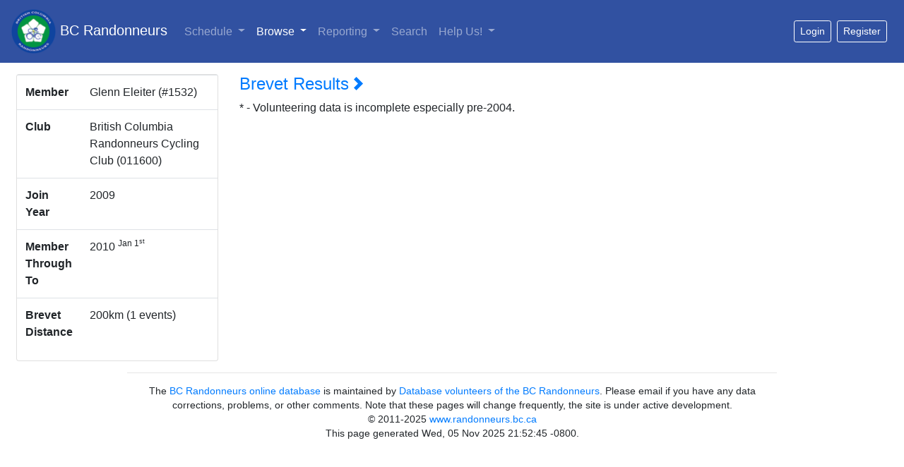

--- FILE ---
content_type: text/html; charset=utf-8
request_url: https://database.randonneurs.bc.ca/member/1532
body_size: 11927
content:
<?xml version="1.0" encoding="UTF-8"?>
<!DOCTYPE html PUBLIC "-//W3C//DTD XHTML 1.1//EN" "http://www.w3.org/TR/xhtml11/DTD/xhtml11.dtd">




<html xmlns="http://www.w3.org/1999/xhtml" xml:lang="en">

<head>
    <meta name="viewport" content="width=device-width, initial-scale=1, shrink-to-fit=no" />
    <meta http-equiv="content-type" content="text/html; charset=UTF-8">
    <link rel="shortcut icon" type="image/png" href="/static/images/bcr_favicon.ico" />

    

    <link rel="stylesheet" type="text/css" href="/static/css/bcr_bootstrap.css"/>

    <link rel="stylesheet" type="text/css"
        href="https://cdnjs.cloudflare.com/ajax/libs/open-iconic/1.1.1/font/css/open-iconic-bootstrap.min.css" />
    <link rel="stylesheet" type="text/css"
        href="https://cdn.datatables.net/1.10.19/css/dataTables.bootstrap4.min.css" />
    <link rel="stylesheet" type="text/css"
        href="https://cdn.datatables.net/responsive/2.2.2/css/responsive.bootstrap4.min.css" />

    <link rel="stylesheet" type="text/css" href="/static/css/bcrdata.css?cb=45" />
    
    
<style type="text/css">
h4 > a:hover {
    text-decoration: none;
}
div.collapse.out.show {
    margin-bottom: 2em;
}
</style>


    

    <script src="https://cdn.jsdelivr.net/npm/jquery@3.5.1/dist/jquery.slim.min.js" integrity="sha384-DfXdz2htPH0lsSSs5nCTpuj/zy4C+OGpamoFVy38MVBnE+IbbVYUew+OrCXaRkfj" crossorigin="anonymous"></script>
    <script src="https://cdn.jsdelivr.net/npm/popper.js@1.16.1/dist/umd/popper.min.js" integrity="sha384-9/reFTGAW83EW2RDu2S0VKaIzap3H66lZH81PoYlFhbGU+6BZp6G7niu735Sk7lN" crossorigin="anonymous"></script>
    <script src="https://cdn.jsdelivr.net/npm/bootstrap@4.6.1/dist/js/bootstrap.min.js" integrity="sha384-VHvPCCyXqtD5DqJeNxl2dtTyhF78xXNXdkwX1CZeRusQfRKp+tA7hAShOK/B/fQ2" crossorigin="anonymous"></script>

    <script type="text/javascript" src="https://cdn.datatables.net/1.10.19/js/jquery.dataTables.min.js"></script>
    <script type="text/javascript" src="https://cdn.datatables.net/1.10.19/js/dataTables.bootstrap4.min.js"></script>
    <script type="text/javascript"
        src="https://cdn.datatables.net/responsive/2.2.2/js/dataTables.responsive.min.js"></script>
    <script type="text/javascript"
        src="https://cdn.datatables.net/responsive/2.2.2/js/responsive.bootstrap4.min.js"></script>
    <script type="text/javascript" src="/static/js/dt.helper.js"></script>

    <script type="text/javascript">var BCRData = BCRData || {}; BCRData.bodyProvider = function () { return document.getElementsByTagName('body')[0]; }</script>
    <script src="/static/js/page.js?cb=45" async defer></script>

    

    
    

    <title>Member Details: Glenn Eleiter -- BC Randonneurs Database</title>
</head>

<body>
    



<nav class="navbar navbar-expand-md navbar-dark bg-dark mb-3">
    <a class="navbar-brand" href="/"><img src="/static/images/bcr_header_logo.png" style="height: 63px" /> BC Randonneurs</a>
    <button class="navbar-toggler" type="button" data-toggle="collapse" data-target="#main-navbar"
        aria-controls="main-navbar" aria-expanded="false" aria-label="Toggle navigation">
        <span class="navbar-toggler-icon"></span>
    </button>
    <div class="collapse navbar-collapse" id="main-navbar">
        <ul class="navbar-nav">
            <li class="navi-item dropdown ">
                <a class="nav-link dropdown-toggle" href="#" id="navbar-schedule-link" data-toggle="dropdown"
                    role="button" aria-haspopup="true" aria-expanded="false">Schedule 
                </a>
                <div class="dropdown-menu" aria-labelledby="navbar-schedule-link">
                    <a class="dropdown-item" href="/schedule/">Overview</a>
                    
                    <a class="dropdown-item" href="/schedule/?region=011602">Lower Mainland</a>
                    
                    <a class="dropdown-item" href="/schedule/?region=011641">Peace Region</a>
                    
                    <a class="dropdown-item" href="/schedule/?region=011621">Southern Interior</a>
                    
                    <a class="dropdown-item" href="/schedule/?region=011611">Vancouver Island</a>
                    
                </div>
            </li>
            <li class="nav-item dropdown active">
                <a class="nav-link dropdown-toggle" href="#" id="navbar-browse-link" data-toggle="dropdown" aria-haspopup="true"
                    aria-expanded="false">Browse
                    <span
                        class="sr-only"> (current)</span></a>
                <div class="dropdown-menu" aria-labelledby="navbar-browse-link">
                    <a class="dropdown-item" href="/browse/members">Riders</a>
                    <a class="dropdown-item" href="/browse/randonnees">Randonnées</a>
                    <a class="dropdown-item" href="/browse/permanents">Permanent Results</a>
                    <a class="dropdown-item" href="/browse/fleches">Fl&egrave;che Pacifique Results</a>
                    <a class="dropdown-item" href="/browse/routes">Routes</a>
                </div>
            </li>
            <li class="nav-item dropdown ">
                <a class="nav-link dropdown-toggle" href="#" id="navbar-reports-link" data-toggle="dropdown" aria-haspopup="true"
                    aria-expanded="false">Reporting </a>
                <div class="dropdown-menu" aria-labelledby="navbar-reports-link">
                    <a class="dropdown-item" href="/reporting/rider-overall-totals/">Life-time Distance</a>
                    <div class="dropdown-divider"></div>
                    <a class="dropdown-item" href="/reporting/yearly_summary/">Yearly Summary</a>
                    <a class="dropdown-item" href="/reporting/yearly_detail/">Yearly Detailed Report</a>
                    <a class="dropdown-item" href="/reporting/rider-totals/">Current Totals</a>
                    <a class="dropdown-item" href="/reporting/sr/">Super Randonneurs</a>
                    <div class="dropdown-divider"></div>
                    <a class="dropdown-item" href="/reporting/volunteer-report/">
                        Club Volunteers
                    </a>
                    
                    <a class="dropdown-item" href="/reporting/current-members/">Current Members</a>
                    
                    <div class="dropdown-divider"></div>
                    <a class="dropdown-item" href="/reporting/fastest-brevets/">Fastest Brevets</a>
                    
                    <a class="dropdown-item" href="/reporting/top-permanent-routes/">Top Permanent Routes</a>
                    
                </div>
            </li>
            <li class="nav-item ">
                <a class="nav-link" href="/search/">Search </a>
            </li>
            <li class="nav-item dropdown ">
                <a class="nav-link dropdown-toggle" href="#" id="navbar-help-link" data-toggle="dropdown" aria-haspopup="true"
                    aria-expanded="false">Help Us! </a>
                <div class="dropdown-menu" aria-labelledby="navbar-help-link">
                    <a class="dropdown-item" href="/reporting/missing_elevation/">Routes Missing Elevation</a>
                    <a class="dropdown-item" href="/reporting/missing_names/">Events Missing Names</a>
                    <a class="dropdown-item" href="/reporting/missing_routes/">Events Missing Routes</a>
                    <a class="dropdown-item" href="/reporting/missing_control/">Events Control Card or Route
                        Sheet</a>
                </div>
            </li>
            
        </ul>
        
        <div id="loggedout-menu" class="btn-group ml-auto">
            <form class="form-inline ml-auto">
                <a href="/accounts/login/?next=/member/1532"
                   class="mr-sm-2 btn btn-sm btn-outline-white"
                   role="button">Login</a>
            </form>
            
            <form class="form-inline ml-auto">
                <a href="/registration/member"
                   class="mr-sm-2 btn btn-sm btn-outline-white"
                   role="button">Register</a>
            </form>
            
        </div>
        
    </div> <!-- navbar -->
</nav>



    <div class="container-fluid">
        <div class="row px-2" id="main-row">
            <div class="col-lg-3 col-11" id="sidebar">
            
                <div class="card mb-lg-0 mb-sm-2">
                    
<table class="table table-responsive">
  <tbody>
    <tr>
      <th scope="row">Member</th>
      <td>
        Glenn Eleiter (#1532)
        
      </td>
    </tr>
    <tr>
      <th scope="row">Club</th>
      <td>British Columbia Randonneurs Cycling Club (011600) </td>
    </tr>
    <tr>
      <th scope="row">Join Year</th>
      <td>2009</td>
    </tr>
    <tr>
    <th scope="row">Member Through To</th>
    <td>
        2010 <sup>Jan 1<sup>st</sup></sup>
        
    </td>
    </tr>
    
    <tr>
      <th scope="row">Brevet Distance</th>
      <td>200km (1 events)</td>
    </tr>
    
    
    
  </tbody>
</table>



                </div>
            </div> <!-- sidebar -->
            <div class="col-lg-8 col-12 mt-sm-3 mt-lg-0" id="content-container">
            

                







 
<h4><a href="#" data-toggle="collapse" data-target="#MemberBrevetStats">Brevet Results <small class="oi oi-chevron-right" title="person" aria-hidden="true"></small></a></h4>
<div id="MemberBrevetStats" class="collapse out">
  <table id="MemberBrevetTable" cellpadding="0" cellspacing="0" border="0" class="table table-striped table-bordered">
    <thead>
      <tr>
        <th>Ride Date</th>
        <th>Event</th>
        <th>Type</th>
        <th>Group</th>
        <th>Dist.</th>
        <th>Region</th>
        <th>Homolgation</th>
        <th>Time</th>
        <th>Bicycle Class</th>
        <th>Sortable time</th>
      </tr>
    </thead>

    <tbody>
      
      <tr>
        <td>2009-04-11</td>
        <td><a href=/event/1013>Tour of the Cowichan Valley</a></td>
        <td>ACPB</td>
        <td>Eau de Hell</td>
        <td>200</td>
        <td>BC Randonneurs CC - Vancouver Island (011611)</td>
        <td>284025</td>
        <td>10:31</td>
        <td>Single</td>
        <td>37860</td>
      </tr>
      
    </tbody>
  </table>

<script type="text/javascript">
$(document).on('ready.bcrdata', function() {
    $('#MemberBrevetTable').DataTable({
        dom: BCRData.dataTablesDOMOption,
        columnDefs: [
            { targets: 7, orderData: -1 },
            { targets: -1, visible: false, searchable: false }
        ],
        order: [[0, 'desc']],
        stateSave: true,
        stateDuration: 600,
        pageLength: 25
	});
});
</script>

</div>








* - Volunteering data is incomplete especially pre-2004.


                
                
            </div> <!-- col-9 -->
        </div> <!-- row -->
    </div> <!-- container-fluid -->

    <footer class="footer" style="font-size: 85%;">
        <div class="container">
            <div class="row justify-content-center">
                <div class="col-10">
                    <hr />
                    The <a href="https://database.randonneurs.bc.ca">BC Randonneurs online database</a> is maintained by
                    <a href="/contact-somebody" class="mailable" data-address="ac.cb.sruennodnar@esabatad">Database volunteers of the BC Randonneurs</a>. Please email if you have any data corrections,
                    problems, or other comments. Note that these pages will change frequently, the site is under
                    active development.
                    <br />
                    &copy; 2011-2025 <a href="http://www.randonneurs.bc.ca">www.randonneurs.bc.ca</a>
                    <br />
                    This page generated Wed, 05 Nov 2025 21:52:45 -0800.
                    
                    <br />
                    <br />
                </div>
            </div>
        </div>
    </footer>

</body>

</html>


--- FILE ---
content_type: application/javascript
request_url: https://database.randonneurs.bc.ca/static/js/page.js?cb=45
body_size: 11680
content:
/* eslint-env browser, jquery */
/* global BCRData django DOMoptionBuilder */
(function ($) {
    $(function () {
        BCRData.unmaskEmails(BCRData.bodyProvider);

        $('a[data-toggle=collapse]').on('click', function () {
            $(this).find('span.oi,small.oi').toggleClass('oi-chevron-right').toggleClass('oi-chevron-bottom');
        });
        $('[data-toggle=popover]')
            .each(function () {
                if ($(this).nextAll('.popover-content').length > 0) {
                    this.dataset.content = $(this).nextAll('.popover-content')[0].innerHTML;
                }
            })
            .popover();
        $('[data-toggle=tooltip]').tooltip();

        $('.form-needs-decoration')
            .each(BCRData.turnDjangoFormsIntoBootstrapPrettyForms)
            .promise()
            .done(function () {
                $(document).trigger('bcrdata:forms-ready');
            });
        $('a.fake')
            .css({
                cursor: 'default',
                'text-decoration': 'none',
            })
            .attr('href', '')
            .on('click', function (e) {
                e.preventDefault();
            });

        $(document).trigger('ready.bcrdata');
    });

    BCRData.dataTablesDOMOption = (function (DOMoptionBuilder) {
        var builder = new DOMoptionBuilder();
        const { lengthControl, filters, loadingIndicator, table, tableInfo, pageControls } = DOMoptionBuilder.options;
        return builder
            .appendRow(builder.elementOf(lengthControl), builder.elementOf(filters), loadingIndicator)
            .append(table)
            .appendRow(builder.elementOf(tableInfo), builder.elementOf(pageControls))
            .build();
    })(DOMoptionBuilder);

    BCRData.unmaskEmails = function (listenerElementProvider) {
        listenerElementProvider().addEventListener('click', function (e) {
            if (e.target && e.target.tagName === 'A' && e.target.classList.contains('mailable')) {
                var actualEmail = unscramble(e.target.dataset.address);
                e.target.href = 'mailto:' + actualEmail;
            }
        });

        function unscramble(email) {
            return email.split('').reverse().join('');
        }
    };

    BCRData.turnDjangoFormsIntoBootstrapPrettyForms = function () {
        'use strict';

        var $thisElm = $(this);
        $thisElm
            .find('p')
            .filter(function hasALabelElement() {
                return $(this).find('label').length > 0;
            })
            .each(function transform() {
                const $pTag = $(this);
                const inputId = $pTag.find('input').attr('id');

                const $error = $pTag.prev('.errorlist,.errornote');
                const $textBox = $pTag.find(
                        ['text', 'email', 'number', 'password', 'date', 'time', 'url']
                            .map(function (type) {
                                return 'input[type=' + type + ']';
                            })
                            .join(','),
                    ),
                    $textArea = $pTag.find('textarea'),
                    $fileBox = $pTag.find('input[type=file]'),
                    $selectBox = $pTag.find('select'),
                    $checkbox = $pTag.find('input[type=checkbox]');
                let $formGroup;

                if ($fileBox.length > 0) {
                    $formGroup = makeFileBox($pTag, $fileBox);
                } else if ($textBox.length > 0) {
                    $formGroup = makeTextBox($pTag, $textBox);
                } else if ($textArea.length > 0) {
                    $formGroup = makeTextBox($pTag, $textArea);
                } else if ($selectBox.length > 0) {
                    $formGroup = makeSelectBox(
                        $pTag,
                        $selectBox,
                        $thisElm.hasClass('preserve-selects'),
                        $thisElm.data('select-button-class'),
                    );
                } else if ($checkbox.length > 0) {
                    $formGroup = makeCheckBox($pTag, $checkbox);
                }

                $pTag.before($formGroup);
                if ($error.length > 0) {
                    $formGroup.prepend($error);
                }
                replaceHelpTextWithBootstrapSmall($pTag, $formGroup);
                $formGroup.attr('data-group-of', inputId);
            })
            .remove();
        $thisElm.find('button[type=submit]').each(function () {
            $(this).addClass('btn').addClass('btn-primary');
        });
        $thisElm.removeClass('.form-needs-decoration');

        function makeFileBox($pTag, $fileBox) {
            var $fileInput = $fileBox.detach();
            var $fileLabel = $pTag.find('label[for="' + $fileInput.attr('id') + '"]').detach();

            var $newFormGroup = $('<div class="form-group outlined">');
            var hasExistingFile = $pTag.find('input[type=checkbox]').length > 0;

            $newFormGroup.append($fileLabel.addClass('mr-5'));

            if (hasExistingFile) {
                var $currentValueSpan = $('<span>Currently: </span>');
                $currentValueSpan.append($pTag.find('a'));
                var $checkbox = $pTag.find('input[type=checkbox]').detach();
                $newFormGroup.append('<br/>');
                $newFormGroup.append($currentValueSpan);
                $newFormGroup.append(createCheckBoxDiv($checkbox));
                $newFormGroup.append('<span class="mr-5">Change: </span>');
            }
            $newFormGroup.append($fileInput.addClass('align-self-end'));

            return $newFormGroup;

            function createCheckBoxDiv($check) {
                var $div = $('<div class="form-check">');
                var $label = $('<label class="form-check-label">Delete this file?</label>');
                $label.prepend($check.addClass('form-check-input').addClass('mr-2'));
                return $div.append($label);
            }
        }

        function makeTextBox($pTag, $textBox) {
            var $newFormGroup = $('<div class="form-group">');
            var $input = $textBox.detach().addClass('form-control');
            var inputNameSegments = $input.attr('name').replace('_', ' ').split('-');
            if ($textBox.is('[placeholder]')) {
                $input.attr('placeholder', $textBox.attr('placeholder'));
            } else {
                $input.attr('placeholder', 'Enter ' + inputNameSegments[inputNameSegments.length - 1]);
            }
            return $newFormGroup.append($pTag.find('label').detach()).append($input);
        }

        function makeCheckBox($pTag, $checkbox) {
            var $newFormGroup = $('<div class="form-group"></div>');
            var $input = $checkbox.detach();
            $input.addClass('ml-2');
            if ($input.data('reading-target')) {
                const targetName = $input.data('reading-target');
                $newFormGroup.css('opacity', '0.5');
                $input.prop('disabled', 'disabled');
                $('[data-required-reading-for="' + targetName + '"]').on('click', function () {
                    $newFormGroup.css('opacity', '1');
                    $input.prop('disabled', '');
                });
            }

            return $newFormGroup.append($pTag.find('label').detach()).append($input);
        }

        function makeSelectBox($pTag, $selectBox, preserveSelects, selectButtonClass) {
            var $newFormGroup = $('<div class="form-group">');
            $newFormGroup.append($pTag.find('label').detach());
            if (preserveSelects) {
                $selectBox.addClass('custom-select');
                $newFormGroup.append($selectBox);
            } else {
                var selectBoxId = $selectBox.attr('id');
                var selectBoxName = $selectBox.attr('name');
                $newFormGroup.append(
                    '<input style="display: none" type="text" id="' +
                        selectBoxId +
                        '"name="' +
                        selectBoxName +
                        '"></input>',
                );
                $selectBox.each(function (i, select) {
                    var $newSelect = makeBootstrapSelect(select, selectButtonClass);
                    $newFormGroup.on('click', '.dropdown-item', function () {
                        var shadowOption = select.options[this.dataset.index];
                        shadowOption.selected = true;
                        $newFormGroup.find('button').text(shadowOption.text);
                        $newFormGroup.find('#' + selectBoxId).val(shadowOption.value);
                    });
                    $newFormGroup.append($newSelect);
                });
            }
            return $newFormGroup;
        }

        function makeBootstrapSelect(select, selectButtonClass) {
            select.style.display = 'none';
            var optionsArray = Array.apply(null, select.options);
            return $(
                '\
        <div class="dropdown select-emulator">\
            <button class="btn dropdown-toggle ' +
                    (selectButtonClass || '') +
                    '" type="button" id="dropdown-' +
                    select.id +
                    '" data-toggle="dropdown" aria-haspopup="true" aria-expanded="false">' +
                    select.options[select.selectedIndex].text +
                    '</button>\
            <div class="dropdown-menu" aria-labelledby="dropdown-' +
                    select.id +
                    '">' +
                    makeBootstrapOptions(optionsArray) +
                    '</div>\
        </div>',
            );
        }

        function makeBootstrapOptions(listOfItems) {
            return listOfItems.reduce(function (allHtml, option, index) {
                return allHtml + '<a class="dropdown-item" data-index="' + index + '">' + option.text + '</a>';
            }, '');
        }

        function replaceHelpTextWithBootstrapSmall($pTag, $group) {
            $pTag.find('span.helptext').each(function () {
                $group.append('<small class="form-text text-muted">' + this.innerHTML + '</small>');
            });
        }
    };

    BCRData.makeYearListSidebar = function () {
        $(function () {
            let $sidebar = $('#sidebar');
            if ($(window).width() <= 768) {
                let $lastYearToShow = $sidebar.find('.collapse-on-mobile').first();
                if ($lastYearToShow.length <= 0) {
                    // eslint-disable-next-line no-console
                    console.error('Something went wrong in the collapsable sidebar...');
                    return;
                }
                $lastYearToShow.before('<li class="mobile-toggle-click"><a href="#">More Years...</a></li>');
                $sidebar.on('click', '.mobile-toggle-click', function (e) {
                    e.preventDefault();
                    let $link = $sidebar.find('.mobile-toggle-click a');
                    if ($link.text().indexOf('More') > -1) {
                        $link.text('Less Years...');
                        $sidebar.find('.collapse-on-mobile').each(function () {
                            this.style.display = 'list-item';
                        });
                    } else {
                        $link.text('More Years...');
                        $sidebar.find('.collapse-on-mobile').each(function () {
                            $(this).removeAttr('style');
                        });
                    }
                });
            }
        });
    };
    // eslint-disable-next-line no-undef
})($ || jQuery || (django && django.jQuery));


--- FILE ---
content_type: text/javascript; charset=utf-8
request_url: https://cdn.datatables.net/responsive/2.2.2/js/responsive.bootstrap4.min.js
body_size: -109
content:
/*!
 Bootstrap 4 integration for DataTables' Responsive
 ©2016 SpryMedia Ltd - datatables.net/license
*/
(function(c){"function"===typeof define&&define.amd?define(["jquery","datatables.net-bs4","datatables.net-responsive"],function(a){return c(a,window,document)}):"object"===typeof exports?module.exports=function(a,b){a||(a=window);if(!b||!b.fn.dataTable)b=require("datatables.net-bs4")(a,b).$;b.fn.dataTable.Responsive||require("datatables.net-responsive")(a,b);return c(b,a,a.document)}:c(jQuery,window,document)})(function(c){var a=c.fn.dataTable,b=a.Responsive.display,g=b.modal,e=c('<div class="modal fade dtr-bs-modal" role="dialog"><div class="modal-dialog" role="document"><div class="modal-content"><div class="modal-header"><button type="button" class="close" data-dismiss="modal" aria-label="Close"><span aria-hidden="true">&times;</span></button></div><div class="modal-body"/></div></div></div>');
b.modal=function(a){return function(b,d,f){if(c.fn.modal){if(!d){if(a&&a.header){var d=e.find("div.modal-header"),h=d.find("button").detach();d.empty().append('<h4 class="modal-title">'+a.header(b)+"</h4>").append(h)}e.find("div.modal-body").empty().append(f());e.appendTo("body").modal()}}else g(b,d,f)}};return a.Responsive});
